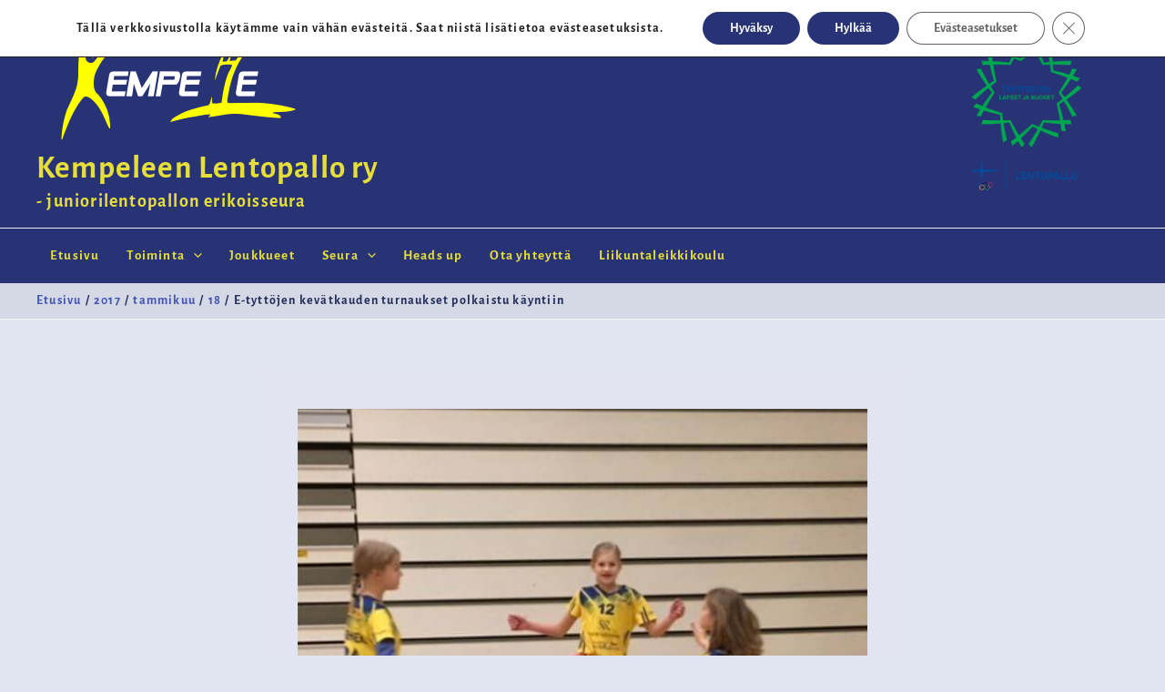

--- FILE ---
content_type: text/css
request_url: https://kempeleenlentopallo.fi/wp-content/uploads/elementor/css/post-811.css?ver=1768919202
body_size: 396
content:
.elementor-kit-811{--e-global-color-primary:#283375;--e-global-color-secondary:RGBA(58, 82, 159, 0.52);--e-global-color-text:#3C3C3C;--e-global-color-accent:#6EC1E4;--e-global-color-649080a6:#FFF;--e-global-color-2ad31f9:#E7DF39;--e-global-color-692d3182:#202E59;--e-global-color-f829b7e:#E1E3F0;--e-global-color-82064a1:#E2E5F1;--e-global-color-6f78bbe:#283375;--e-global-color-ae9b7eb:#E2E5F1;--e-global-typography-primary-font-family:"Alegreya Sans SC";--e-global-typography-primary-font-weight:600;--e-global-typography-secondary-font-family:"Alegreya Sans SC";--e-global-typography-secondary-font-weight:500;--e-global-typography-text-font-family:"Alegreya Sans";--e-global-typography-text-font-size:16px;--e-global-typography-text-font-weight:bold;--e-global-typography-text-letter-spacing:1.2px;--e-global-typography-accent-font-family:"Alegreya SC";--e-global-typography-accent-font-size:17px;--e-global-typography-accent-font-weight:500;--e-global-typography-2623aae-font-family:"Alegreya Sans SC";--e-global-typography-2623aae-font-size:30px;--e-global-typography-2623aae-font-weight:bold;--e-global-typography-be7242a-font-family:"Alegreya Sans SC";--e-global-typography-be7242a-font-size:27px;--e-global-typography-be7242a-font-weight:bold;background-color:rgba(58, 82, 159, 0.15);color:#202E59;font-family:"Alegreya Sans", Sans-serif;font-size:14px;font-weight:bold;letter-spacing:1.2px;}.elementor-kit-811 a{color:#4054B2;}.elementor-kit-811 a:hover{color:rgba(58, 82, 159, 0.52);}.elementor-kit-811 h1{color:#202E59;font-family:"Alegreya Sans SC", Sans-serif;letter-spacing:1.2px;}.elementor-kit-811 h2{color:#202E59;font-family:"Alegreya Sans SC", Sans-serif;letter-spacing:1.2px;}.elementor-kit-811 h3{color:#202E59;font-family:"Alegreya Sans SC", Sans-serif;letter-spacing:1.2px;}.elementor-kit-811 h4{color:#202E59;font-family:"Alegreya Sans SC", Sans-serif;letter-spacing:1.2px;}.elementor-kit-811 h5{color:#202E59;font-family:"Alegreya Sans SC", Sans-serif;letter-spacing:1.2px;}.elementor-kit-811 h6{color:#202E59;font-family:"Alegreya Sans SC", Sans-serif;letter-spacing:1.2px;}.elementor-section.elementor-section-boxed > .elementor-container{max-width:1140px;}.e-con{--container-max-width:1140px;}{}h1.entry-title{display:var(--page-title-display);}@media(max-width:1024px){.elementor-section.elementor-section-boxed > .elementor-container{max-width:1024px;}.e-con{--container-max-width:1024px;}}@media(max-width:767px){.elementor-kit-811{--e-global-typography-text-font-size:18px;}.elementor-section.elementor-section-boxed > .elementor-container{max-width:767px;}.e-con{--container-max-width:767px;}}

--- FILE ---
content_type: text/css
request_url: https://kempeleenlentopallo.fi/wp-content/uploads/elementor/css/post-3530.css?ver=1768925200
body_size: 288
content:
.elementor-widget-text-editor{font-family:var( --e-global-typography-text-font-family ), Sans-serif;font-size:var( --e-global-typography-text-font-size );font-weight:var( --e-global-typography-text-font-weight );letter-spacing:var( --e-global-typography-text-letter-spacing );color:var( --e-global-color-text );}.elementor-widget-text-editor.elementor-drop-cap-view-stacked .elementor-drop-cap{background-color:var( --e-global-color-primary );}.elementor-widget-text-editor.elementor-drop-cap-view-framed .elementor-drop-cap, .elementor-widget-text-editor.elementor-drop-cap-view-default .elementor-drop-cap{color:var( --e-global-color-primary );border-color:var( --e-global-color-primary );}.elementor-3530 .elementor-element.elementor-element-5a45ea53{font-family:"Alegreya Sans", Sans-serif;font-size:16px;font-weight:bold;letter-spacing:1.2px;color:#202E59;}.elementor-3530 .elementor-element.elementor-element-384bcafc{--e-image-carousel-slides-to-show:1;}.elementor-3530 .elementor-element.elementor-element-384bcafc .elementor-swiper-button.elementor-swiper-button-prev, .elementor-3530 .elementor-element.elementor-element-384bcafc .elementor-swiper-button.elementor-swiper-button-next{color:var( --e-global-color-primary );}.elementor-3530 .elementor-element.elementor-element-384bcafc .elementor-swiper-button.elementor-swiper-button-prev svg, .elementor-3530 .elementor-element.elementor-element-384bcafc .elementor-swiper-button.elementor-swiper-button-next svg{fill:var( --e-global-color-primary );}.elementor-3530 .elementor-element.elementor-element-384bcafc .elementor-image-carousel-wrapper .elementor-image-carousel .swiper-slide-image{border-style:solid;border-width:3px 3px 3px 3px;border-color:#092068;}.elementor-3530 .elementor-element.elementor-element-384bcafc .elementor-image-carousel-caption{text-align:center;color:#202E59;font-family:"Alegreya Sans", Sans-serif;font-size:14px;font-weight:bold;font-style:normal;}@media(max-width:1024px){.elementor-widget-text-editor{font-size:var( --e-global-typography-text-font-size );letter-spacing:var( --e-global-typography-text-letter-spacing );}}@media(max-width:767px){.elementor-widget-text-editor{font-size:var( --e-global-typography-text-font-size );letter-spacing:var( --e-global-typography-text-letter-spacing );}}